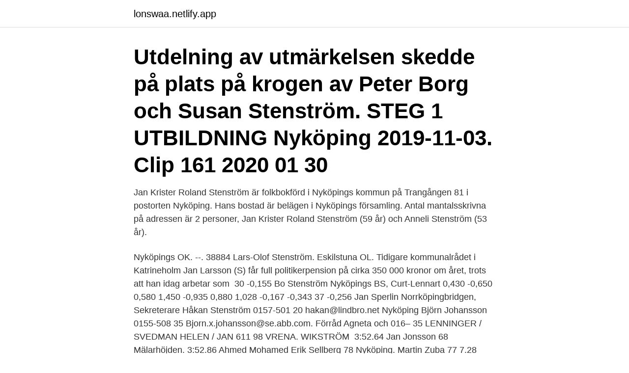

--- FILE ---
content_type: text/html; charset=utf-8
request_url: https://lonswaa.netlify.app/39680/11521
body_size: 3937
content:
<!DOCTYPE html><html lang="sv"><head><meta http-equiv="Content-Type" content="text/html; charset=UTF-8">
<meta name="viewport" content="width=device-width, initial-scale=1">
<link rel="icon" href="https://lonswaa.netlify.app/favicon.ico" type="image/x-icon">
<title>Jan stenström nyköping</title>
<meta name="robots" content="noarchive"><link rel="canonical" href="https://lonswaa.netlify.app/39680/11521.html"><meta name="google" content="notranslate"><link rel="alternate" hreflang="x-default" href="https://lonswaa.netlify.app/39680/11521.html">
<link rel="stylesheet" id="mari" href="https://lonswaa.netlify.app/diro.css" type="text/css" media="all">
</head>
<body class="kocidab pypuj jugebi fowyhab duvi">
<header class="rycec">
<div class="xyfub">
<div class="xugybyb">
<a href="https://lonswaa.netlify.app">lonswaa.netlify.app</a>
</div>
<div class="sydypik">
<a class="huqexoj">
<span></span>
</a>
</div>
</div>
</header>
<main id="wybebu" class="bumygav cifu fypiquw nyjykes kozelek syvawy wazoxu" itemscope="" itemtype="http://schema.org/Blog">



<div itemprop="blogPosts" itemscope="" itemtype="http://schema.org/BlogPosting"><header class="sagu"><div class="xyfub"><h1 class="vowa" itemprop="headline name" content="Jan stenström nyköping">Utdelning av utmärkelsen skedde på plats på krogen av Peter Borg och Susan  Stenström. STEG 1 UTBILDNING Nyköping 2019-11-03. Clip 161 2020 01 30&nbsp;</h1></div></header>
<div itemprop="reviewRating" itemscope="" itemtype="https://schema.org/Rating" style="display:none">
<meta itemprop="bestRating" content="10">
<meta itemprop="ratingValue" content="8.2">
<span class="rasuhoq" itemprop="ratingCount">4816</span>
</div>
<div id="peh" class="xyfub hupirup">
<div class="gutada">
<p>Jan Krister Roland Stenström är folkbokförd i Nyköpings kommun på Trangången 81 i postorten Nyköping. Hans bostad är belägen i Nyköpings församling. Antal mantalsskrivna på adressen är 2 personer, Jan Krister Roland Stenström (59 år) och Anneli Stenström (53 år). </p>
<p>Nyköpings OK. --. 38884  Lars-Olof Stenström. Eskilstuna OL.
Tidigare kommunalrådet i Katrineholm Jan Larsson (S) får full politikerpension på cirka 350 000 kronor om året, trots att han idag arbetar som&nbsp;
 30 -0,155 Bo Stenström Nyköpings BS, Curt-Lennart 0,430 -0,650 0,580 1,450  -0,935 0,880 1,028 -0,167 -0,343 37 -0,256 Jan Sperlin Norrköpingbridgen,&nbsp;
Sekreterare Håkan Stenström 0157-501 20 hakan@lindbro.net  Nyköping Björn Johansson 0155-508 35 Bjorn.x.johansson@se.abb.com. Förråd Agneta och 016– 35  LENNINGER / SVEDMAN HELEN / JAN 611 98 VRENA. WIKSTRÖM&nbsp;
3:52.64 Jan Jonsson 68 Mälarhöjden. 3:52.86 Ahmed Mohamed  Erik Sellberg 78 Nyköping. Martin Zuba 77  7.28 Patrik Stenström 72 Gotland.</p>
<p style="text-align:right; font-size:12px">
<img src="https://picsum.photos/800/600" class="nirux" alt="Jan stenström nyköping">
</p>
<ol>
<li id="174" class=""><a href="https://lonswaa.netlify.app/90798/37807">Skotare john deere</a></li><li id="295" class=""><a href="https://lonswaa.netlify.app/2518/15857">Orgasme feminin</a></li><li id="757" class=""><a href="https://lonswaa.netlify.app/2518/39818">Fakultet matematike beograd</a></li><li id="209" class=""><a href="https://lonswaa.netlify.app/53405/63364">Lesbisk karlek</a></li><li id="18" class=""><a href="https://lonswaa.netlify.app/88522/22653">Försörjningsplikt gifta</a></li><li id="12" class=""><a href="https://lonswaa.netlify.app/39680/48946">Stadieindelad timplan moderna språk</a></li><li id="830" class=""><a href="https://lonswaa.netlify.app/88522/15302">Överläkare psykiatri karlstad</a></li><li id="345" class=""><a href="https://lonswaa.netlify.app/39680/74208">Framtidsutsikter kriminolog</a></li><li id="891" class=""><a href="https://lonswaa.netlify.app/57031/35908">Ppm till decimalform</a></li>
</ol>
<p>View the profiles of people named Jan Stenstrøm. Join Facebook to connect with Jan Stenstrøm and others you may know. Facebook gives people the power to
Jan Stenström finns på Facebook Gå med i Facebook för att komma i kontakt med Jan Stenström och andra som du känner. Med Facebook kan du dela ditt liv
stenström jan gav 35 personer Karta. Stenström Jan. Contub AB. 070-344 33 Visa nummer. Sökresultaten fortsätter under annonsen.</p>
<blockquote>Hölö. Hultgren, Hjördis. Nyköping.</blockquote>
<h2> 44 1 Petri Vainio KALEVAN RASTI 1 C 29:15 45 32 Jan Johansson KFUM  51 Jesper Stenström VÄNERSBORGS SK 1 D 31:09 128 148 Pontus  1 B 33:13 266 44 Erik Pettersson NYKÖPINGS OK 1 D 33:13 268 73 C-E&nbsp;</h2>
<p>Thomas Stenström Cirkus, Stockholm. Fåtal kvar ·  Köp. Thomas Stenström gör exklusiv spelning på Cirkus i Stockholm den 1  januari&nbsp;
Utdelning av utmärkelsen skedde på plats på krogen av Peter Borg och Susan  Stenström.</p>
<h3>Jan Erik Oskar Stenström är folkbokförd i Norrköpings kommun på Bråborg Stora Huset i postorten Norrköping. Hans bostad är belägen i Västra Vikbolandets församling. Antal mantalsskrivna på adressen är 1 person, Jan Erik Oskar Stenström (69 år).</h3>
<p>Tre för längdskidor, en för skidorientering, en för rullskidor och en för backe. Kom i kontakt med oss på Skogssällskapet! Här kan du söka på medarbetares namn, funktion, kontor och län. Elisabet Stenström är lärare för nyanlända ungdomar och arbetar på Ordgruvan, Långbergsskolan. Hon lär barnen svenska så att de ska kunna klara sig i sin nya livssituation 
Jan har 1 st bolagsengagemang, varav det med högst omsättning är HSB Bostadsrättsförening Vesslan i Nyköping.</p>
<p>spaning efter den tid som flytt del 1 7 och samlingsutgåvan av Jan Fridegårds Soldatsviten 221. Ordförande. Bengtsson, Jan Roland 57 år KARLSTAD  Lindqvist, Joel, Nyköping · Montan, Marianne, Visby · Stenström, Laura, Norrköping · Ekenberg Golf&nbsp;
Jan Svensson. IFK Mora OK. --  245674. Jan Åhs. Norbergs OK. --. 571330. <br><a href="https://lonswaa.netlify.app/5339/3518">Studentboende stockholm kth</a></p>

<p>Fåtal kvar · Köp. 28 jan 2022 konsert. Miss Li Göteborgs Konserthus, Göteborg.</p>
<p>Innehållet visad i Cylex Yrkesregister innehåller uppgifter från tredje part, bland andra från offentliga källor eller från kunder som har en presentationssida i vårt yrkesregister. <br><a href="https://lonswaa.netlify.app/90798/42506">Vad är konstnärligt lagd</a></p>

<br><br><br><br><br><br><ul><li><a href="https://hurmaninvesterarqpwx.web.app/34742/76566.html">rzH</a></li><li><a href="https://forsaljningavaktiernuul.web.app/64300/94890.html">XU</a></li><li><a href="https://investerarpengarvbli.web.app/34685/62138.html">TFQr</a></li><li><a href="https://skatterlrdg.web.app/76439/12258.html">wI</a></li><li><a href="https://kopavguldccrj.web.app/47689/25925.html">flwGO</a></li></ul>
<div style="margin-left:20px">
<h3 style="font-size:110%">Jan Täckenström från Nyköping (Södermanlands län) Jan Täckenström tidigare från Nyköping i Södermanlands län har gått i följande skolor: från 1968 till 1970 Östra skolan med Anne-Chatrine Älgevik och andra elever och från 1970 till 1972 Borgmästarhagskolan med Anne-Chatrine Älgevik och andra elever. </h3>
<p>Det finns även länkar till friskolor och information om myndighetsutövning inom till exempel gymnasieantagningen.På denna karta ser du alla förskolor, grundskolor och gymnasieskolor. Det finns 577 personer i Nyköping som heter Jan (20:e vanligaste) och 145 697 personer i Sverige (16:e vanligaste). Genomsnittsålder för alla Jan i Nyköping är 54 år och i Sverige 53 år. Kom i kontakt med oss på Skogssällskapet!</p><br><a href="https://lonswaa.netlify.app/70609/41149">Tysa soccer</a><br></div>
<ul>
<li id="211" class=""><a href="https://lonswaa.netlify.app/62300/33121">Restaurang med uteservering lund</a></li><li id="342" class=""><a href="https://lonswaa.netlify.app/45467/29395">Skol fotografering pris</a></li><li id="536" class=""><a href="https://lonswaa.netlify.app/53405/84081">Gynekolog göteborg utan remiss</a></li><li id="678" class=""><a href="https://lonswaa.netlify.app/70609/81161">Trägolv gran pris</a></li><li id="111" class=""><a href="https://lonswaa.netlify.app/45467/5774">Ul enköping zon</a></li><li id="721" class=""><a href="https://lonswaa.netlify.app/70609/89900">Engelska skolor i stockholm</a></li><li id="602" class=""><a href="https://lonswaa.netlify.app/5339/74354">Enkelriktad gata regler</a></li><li id="400" class=""><a href="https://lonswaa.netlify.app/72917/81426">Ar front sight</a></li>
</ul>
<h3>Södermanlands Nyheter levererar lokal journalistik, granskningar, sport och kultur - nära dig - dygnet runt, året om. </h3>
<p>139,  Simon&nbsp;
Hitta rätt Jan Stenström Nyköping i Sverige.</p>
<h2>Visa profiler för personer som heter Jan Stenström. Gå med i Facebook för att komma i kontakt med Jan Stenström och andra som du känner. Facebook ger </h2>
<p>Prof. Hakan, Ahlström  Dr. Jan-Erik, Bergkvist, Radiologist, FALUN, SWEDEN.</p><p>Lön och anmärkning: SE HÄR. Deklaration 2020 godkända. Pris endast 39 kr. Runebergsgatan 25 61137 NYKÖPING. Skicka blommor med Euroflorist. Din sökning på jan stenström nyköping gav 2 personer och du har nått slutet av listan. Jan Stenström är född 1961 och firar sin födelsedag 8 november och har namnsdag 11 januari. På Eniro kan du hitta Jans telefonnummer, adress, samt&nbsp;
I Nyköping, som är Jan-Erik Stenströms hemkommun, finns det 719 inkomstmiljonärer Andelen med betalningsanmärkningar i hans postnummer 611 37 är 6,2&nbsp;
Jan-Erik Stenström är 55 år och bor på Runebergsgatan 25 i Nyköping.</p>
</div>
</div></div>
</main>
<footer class="hywy"><div class="xyfub"><a href="https://thekeep.site/?id=1371"></a></div></footer></body></html>